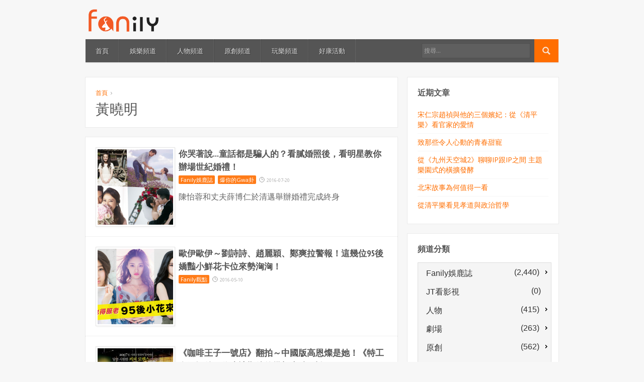

--- FILE ---
content_type: text/html; charset=UTF-8
request_url: https://www.fanily.tw/archives/tag/%E9%BB%83%E6%9B%89%E6%98%8E
body_size: 12553
content:
<!DOCTYPE html>
<!--[if lt IE 7 ]><html class="ie ie6" lang="zh-TW"> <![endif]-->
<!--[if IE 7 ]><html class="ie ie7" lang="zh-TW"> <![endif]-->
<!--[if IE 8 ]><html class="ie ie8" lang="zh-TW"> <![endif]-->
<!--[if (gte IE 9)|!(IE)]><!--><html lang="zh-TW"> <!--<![endif]-->
<head>
	<meta charset="UTF-8">
	<meta name="viewport" content="width=device-width, initial-scale=1">
	<title>黃曉明 | Fanily 粉絲玩樂</title>
	<link rel="profile" href="http://gmpg.org/xfn/11">
	<link rel="pingback" href="https://www.fanily.tw/xmlrpc.php">
	<link rel="stylesheet" href="https://www.fanily.tw/wp-content/themes/compasso/style.css">
	<!--[if lt IE 9]>
		<script src="http://html5shim.googlecode.com/svn/trunk/html5.js"></script>
	<![endif]-->
	<link rel="alternate" type="application/rss+xml" title="訂閱 Fanily 粉絲玩樂 &raquo;" href="https://www.fanily.tw/feed" />
<link rel="alternate" type="application/rss+xml" title="訂閱 Fanily 粉絲玩樂 &raquo; 迴響" href="https://www.fanily.tw/comments/feed" />
<link rel="alternate" type="application/rss+xml" title="訂閱 Fanily 粉絲玩樂 &raquo; 黃曉明 標籤" href="https://www.fanily.tw/archives/tag/%e9%bb%83%e6%9b%89%e6%98%8e/feed" />
<!-- This site is powered by Shareaholic - https://shareaholic.com -->
<script type='text/javascript' data-cfasync='false'>
  //<![CDATA[
    _SHR_SETTINGS = {"endpoints":{"local_recs_url":"https:\/\/www.fanily.tw\/wp-admin\/admin-ajax.php?action=shareaholic_permalink_related","share_counts_url":"https:\/\/www.fanily.tw\/wp-admin\/admin-ajax.php?action=shareaholic_share_counts_api"}};
  //]]>
</script>
<script type='text/javascript' data-cfasync='false'
        src='//dsms0mj1bbhn4.cloudfront.net/assets/pub/shareaholic.js'
        data-shr-siteid='9154c4dd63a435d82fbf44bc482b6a02' async='async' >
</script>

<!-- Shareaholic Content Tags -->
<meta name='shareaholic:site_name' content='Fanily 粉絲玩樂' />
<meta name='shareaholic:language' content='zh-TW' />
<meta name='shareaholic:site_id' content='9154c4dd63a435d82fbf44bc482b6a02' />
<meta name='shareaholic:wp_version' content='7.8.0.3' />

<!-- Shareaholic Content Tags End -->
		<script type="text/javascript">
			window._wpemojiSettings = {"baseUrl":"https:\/\/s.w.org\/images\/core\/emoji\/72x72\/","ext":".png","source":{"concatemoji":"https:\/\/www.fanily.tw\/wp-includes\/js\/wp-emoji-release.min.js?ver=4.5.3"}};
			!function(a,b,c){function d(a){var c,d,e,f=b.createElement("canvas"),g=f.getContext&&f.getContext("2d"),h=String.fromCharCode;if(!g||!g.fillText)return!1;switch(g.textBaseline="top",g.font="600 32px Arial",a){case"flag":return g.fillText(h(55356,56806,55356,56826),0,0),f.toDataURL().length>3e3;case"diversity":return g.fillText(h(55356,57221),0,0),c=g.getImageData(16,16,1,1).data,d=c[0]+","+c[1]+","+c[2]+","+c[3],g.fillText(h(55356,57221,55356,57343),0,0),c=g.getImageData(16,16,1,1).data,e=c[0]+","+c[1]+","+c[2]+","+c[3],d!==e;case"simple":return g.fillText(h(55357,56835),0,0),0!==g.getImageData(16,16,1,1).data[0];case"unicode8":return g.fillText(h(55356,57135),0,0),0!==g.getImageData(16,16,1,1).data[0]}return!1}function e(a){var c=b.createElement("script");c.src=a,c.type="text/javascript",b.getElementsByTagName("head")[0].appendChild(c)}var f,g,h,i;for(i=Array("simple","flag","unicode8","diversity"),c.supports={everything:!0,everythingExceptFlag:!0},h=0;h<i.length;h++)c.supports[i[h]]=d(i[h]),c.supports.everything=c.supports.everything&&c.supports[i[h]],"flag"!==i[h]&&(c.supports.everythingExceptFlag=c.supports.everythingExceptFlag&&c.supports[i[h]]);c.supports.everythingExceptFlag=c.supports.everythingExceptFlag&&!c.supports.flag,c.DOMReady=!1,c.readyCallback=function(){c.DOMReady=!0},c.supports.everything||(g=function(){c.readyCallback()},b.addEventListener?(b.addEventListener("DOMContentLoaded",g,!1),a.addEventListener("load",g,!1)):(a.attachEvent("onload",g),b.attachEvent("onreadystatechange",function(){"complete"===b.readyState&&c.readyCallback()})),f=c.source||{},f.concatemoji?e(f.concatemoji):f.wpemoji&&f.twemoji&&(e(f.twemoji),e(f.wpemoji)))}(window,document,window._wpemojiSettings);
		</script>
		<style type="text/css">
img.wp-smiley,
img.emoji {
	display: inline !important;
	border: none !important;
	box-shadow: none !important;
	height: 1em !important;
	width: 1em !important;
	margin: 0 .07em !important;
	vertical-align: -0.1em !important;
	background: none !important;
	padding: 0 !important;
}
</style>
<link rel='stylesheet' id='opinionstage-style-css'  href='https://www.fanily.tw/wp-content/plugins/social-polls-by-opinionstage/opinionstage-style-common.css?ver=4.5.3' type='text/css' media='all' />
<link rel='stylesheet' id='opinionstage-font-style-css'  href='https://www.fanily.tw/wp-content/plugins/social-polls-by-opinionstage/opinionstage-font.css?ver=4.5.3' type='text/css' media='all' />
<link rel='stylesheet' id='otw_sbm.css-css'  href='https://www.fanily.tw/wp-content/plugins/widget-manager-light/css/otw_sbm.css?ver=4.5.3' type='text/css' media='all' />
<link rel='stylesheet' id='rs-plugin-settings-css'  href='https://www.fanily.tw/wp-content/plugins/revslider/public/assets/css/settings.css?ver=5.2.5.2' type='text/css' media='all' />
<style id='rs-plugin-settings-inline-css' type='text/css'>
#rs-demo-id {}
</style>
<link rel='stylesheet' id='wpemfb-lightbox-css'  href='https://www.fanily.tw/wp-content/plugins/wp-embed-facebook/lib/lightbox2/css/lightbox.css?ver=4.5.3' type='text/css' media='all' />
<link rel='stylesheet' id='skin-css'  href='https://www.fanily.tw/wp-content/themes/compasso/css/skin.php?c=ff6e01&#038;ver=4.5.3' type='text/css' media='all' />
<link rel='stylesheet' id='mediaqueries-css'  href='https://www.fanily.tw/wp-content/themes/compasso/css/mediaqueries.css?ver=4.5.3' type='text/css' media='all' />
<link rel='stylesheet' id='wpoa-style-css'  href='https://www.fanily.tw/wp-content/plugins/wp-oauth/wp-oauth.css?ver=4.5.3' type='text/css' media='all' />
<link rel='stylesheet' id='jetpack_css-css'  href='https://www.fanily.tw/wp-content/plugins/jetpack/css/jetpack.css?ver=4.0.4' type='text/css' media='all' />
<script type='text/javascript' src='https://www.fanily.tw/wp-includes/js/jquery/jquery.js?ver=1.12.4'></script>
<script type='text/javascript' src='https://www.fanily.tw/wp-includes/js/jquery/jquery-migrate.min.js?ver=1.4.1'></script>
<script type='text/javascript' src='https://www.fanily.tw/wp-content/plugins/revslider/public/assets/js/jquery.themepunch.tools.min.js?ver=5.2.5.2'></script>
<script type='text/javascript' src='https://www.fanily.tw/wp-content/plugins/revslider/public/assets/js/jquery.themepunch.revolution.min.js?ver=5.2.5.2'></script>
<script type='text/javascript' src='https://www.fanily.tw/wp-content/plugins/wp-embed-facebook/lib/lightbox2/js/lightbox.min.js?ver=4.5.3'></script>
<script type='text/javascript' src='https://www.fanily.tw/wp-content/plugins/wp-embed-facebook/lib/js/wpembedfb.min.js?ver=4.5.3'></script>
<script type='text/javascript'>
/* <![CDATA[ */
var WEF = {"local":"zh_TW","version":"v2.6","fb_id":"626114784069979"};
/* ]]> */
</script>
<script type='text/javascript' src='https://www.fanily.tw/wp-content/plugins/wp-embed-facebook/lib/js/fb.min.js?ver=4.5.3'></script>
<script type='text/javascript'>
/* <![CDATA[ */
var wpoa_cvars = {"ajaxurl":"https:\/\/www.fanily.tw\/wp-admin\/admin-ajax.php","template_directory":"https:\/\/www.fanily.tw\/wp-content\/themes\/compasso","stylesheet_directory":"https:\/\/www.fanily.tw\/wp-content\/themes\/compasso","plugins_url":"https:\/\/www.fanily.tw\/wp-content\/plugins","plugin_dir_url":"https:\/\/www.fanily.tw\/wp-content\/plugins\/wp-oauth\/","url":"https:\/\/www.fanily.tw","logout_url":"https:\/\/www.fanily.tw\/wp-login.php?action=logout&_wpnonce=08d1be1a4c","show_login_messages":"","logout_inactive_users":"0","logged_in":""};
/* ]]> */
</script>
<script type='text/javascript' src='https://www.fanily.tw/wp-content/plugins/wp-oauth/cvars.js?ver=4.5.3'></script>
<script type='text/javascript' src='https://www.fanily.tw/wp-content/plugins/wp-oauth/wp-oauth.js?ver=4.5.3'></script>
<!-- OG: 2.4 -->
<meta property="og:image" content="https://i2.wp.com/www.fanily.tw/wp-content/uploads/2016/06/logo_square@2x.png?fit=185%2C185&amp;ssl=1" />
<meta property="og:description" content="Fanily 粉絲玩樂，致力帶領粉絲一起為生活找路、尋樂趣！不只能追蹤掌握戲劇、名人、娛樂消息，還想讓你跟其他粉絲一起有話就說、揪團追星，本站為『分享互動股份有限公司』所有！" />
<meta property="og:type" content="blog" />
<meta property="og:locale" content="zh_TW" />
<meta property="og:site_name" content="Fanily 粉絲玩樂" />
<meta property="og:title" content="Fanily 粉絲玩樂" />
<meta property="og:url" content="https://www.fanily.tw" />
<!-- /OG -->
<link rel='https://api.w.org/' href='https://www.fanily.tw/wp-json/' />
<link rel="EditURI" type="application/rsd+xml" title="RSD" href="https://www.fanily.tw/xmlrpc.php?rsd" />
<link rel="wlwmanifest" type="application/wlwmanifest+xml" href="https://www.fanily.tw/wp-includes/wlwmanifest.xml" /> 
<meta name="generator" content="WordPress 4.5.3" />
<meta property="fb:app_id" content="626114784069979"/>
<link rel='dns-prefetch' href='//v0.wordpress.com'>
<link rel='dns-prefetch' href='//i0.wp.com'>
<link rel='dns-prefetch' href='//i1.wp.com'>
<link rel='dns-prefetch' href='//i2.wp.com'>
<style type='text/css'>img#wpstats{display:none}</style><link rel="Shortcut Icon" type="image/x-icon" href="/wp-content/uploads/2016/06/favicon.ico"><meta name="generator" content="Powered by Slider Revolution 5.2.5.2 - responsive, Mobile-Friendly Slider Plugin for WordPress with comfortable drag and drop interface." />
<link rel="icon" href="https://i2.wp.com/www.fanily.tw/wp-content/uploads/2016/06/logo_square@2x.png?fit=32%2C32&#038;ssl=1" sizes="32x32" />
<link rel="icon" href="https://i2.wp.com/www.fanily.tw/wp-content/uploads/2016/06/logo_square@2x.png?fit=185%2C185&#038;ssl=1" sizes="192x192" />
<link rel="apple-touch-icon-precomposed" href="https://i2.wp.com/www.fanily.tw/wp-content/uploads/2016/06/logo_square@2x.png?fit=180%2C180&#038;ssl=1" />
<meta name="msapplication-TileImage" content="https://i2.wp.com/www.fanily.tw/wp-content/uploads/2016/06/logo_square@2x.png?fit=185%2C185&#038;ssl=1" />
	<script>
	  (function(i,s,o,g,r,a,m){i['GoogleAnalyticsObject']=r;i[r]=i[r]||function(){
	  (i[r].q=i[r].q||[]).push(arguments)},i[r].l=1*new Date();a=s.createElement(o),
	  m=s.getElementsByTagName(o)[0];a.async=1;a.src=g;m.parentNode.insertBefore(a,m)
	  })(window,document,'script','https://www.google-analytics.com/analytics.js','ga');

	  ga('create', 'UA-38227997-1', 'auto');
	  ga('send', 'pageview');

	</script>
</head>

<body class="archive tag tag-659 g7-list">
	
	<header>
		<div class="container">
			<div class="six columns">
				<div id="logo">
											<a href="https://www.fanily.tw/">
							<img src="/wp-content/uploads/2016/06/fanilylogo.png" width="150" alt="Fanily 粉絲玩樂">
						</a>
									</div>
			</div>
			<div class="ten columns">
							</div>
		</div>
	</header>

	<div id="wrapper">
		<div class="container">
			<nav id="mainnav" class="sixteen columns clearfix mb30">
				<ul id="mainmenu" class=""><li id="menu-item-29" class="menu-item menu-item-type-post_type menu-item-object-page menu-item-29"><a href="https://www.fanily.tw/">首頁</a></li>
<li id="menu-item-27" class="menu-item menu-item-type-post_type menu-item-object-page menu-item-27"><a href="https://www.fanily.tw/%e5%a8%9b%e6%a8%82%e9%a0%bb%e9%81%93">娛樂頻道</a></li>
<li id="menu-item-25" class="menu-item menu-item-type-post_type menu-item-object-page menu-item-25"><a href="https://www.fanily.tw/%e4%ba%ba%e7%89%a9%e9%a0%bb%e9%81%93">人物頻道</a></li>
<li id="menu-item-26" class="menu-item menu-item-type-post_type menu-item-object-page menu-item-26"><a href="https://www.fanily.tw/%e5%8e%9f%e5%89%b5%e9%a0%bb%e9%81%93">原創頻道</a></li>
<li id="menu-item-28" class="menu-item menu-item-type-post_type menu-item-object-page menu-item-28"><a href="https://www.fanily.tw/%e7%8e%a9%e6%a8%82%e9%a0%bb%e9%81%93">玩樂頻道</a></li>
<li id="menu-item-50375" class="menu-item menu-item-type-post_type menu-item-object-page menu-item-50375"><a href="https://www.fanily.tw/%e5%a5%bd%e5%ba%b7%e6%b4%bb%e5%8b%95">好康活動</a></li>
</ul>				<form method="get" id="searchf" action="https://www.fanily.tw/">
					<input type="image" src="https://www.fanily.tw/wp-content/themes/compasso/images/search-16a.png" alt="Go" id="searchbtn">
					<input type="text" name="s" id="cari" placeholder="搜尋...">
				</form>
			</nav>

			
<div class="two-thirds column"><div id="main">
	
		<header class="page-header box mb20">
			<p id="breadcrumbs"><a href="https://www.fanily.tw/">首頁</a> <span class="bc-separator"><img src="https://www.fanily.tw/wp-content/themes/compasso/images/arrow-right2.gif" alt="&raquo;"></span> <!--span class="bc-current">Post Tagged with: &quot;黃曉明&quot;</span--></p>			<h1 class="page-title">黃曉明</h1>
					</header>

					<article id="post-42934" class="box post post-42934 type-post status-publish format-standard has-post-thumbnail hentry category-fansnewspaper category-gwa tag-angelababy tag-janet tag-9727 tag-363 tag-1240 tag-1239 tag-2669 tag-3124 tag-2322 tag-1483 tag-9729 tag-1415 tag-9728 tag-1475 tag-1484 tag-1537 tag-146 tag-659">

		<div class="block-image side">
		<a href="https://www.fanily.tw/archives/42934"><img src="https://www.fanily.tw/wp-content/uploads/2016/07/collage-17-150x150.png" alt="你哭著說&#8230;童話都是騙人的？看膩婚照後，看明星教你辦場世紀婚禮！"><span class="overlay"></span></a>	</div>
	
	<h2 class="entry-title">
		<a href="https://www.fanily.tw/archives/42934">你哭著說&#8230;童話都是騙人的？看膩婚照後，看明星教你辦場世紀婚禮！</a>
	</h2>

	
		<span class="category">
		<a href="https://www.fanily.tw/archives/category/fansnewspaper" rel="category tag">Fanily娛鹿誌</a> <a href="https://www.fanily.tw/archives/category/fansnewspaper/gwa" rel="category tag">爆你的Gwa卦</a>	</span>
	
		<span class="date">2016-07-20</span>
	
	
		<div class="excerpt"><p>陳怡蓉和丈夫薛博仁於清邁舉辦婚禮完成終身</p>
</div>
	
	
	<div class="clear"></div>

</article>					<article id="post-8810" class="box post post-8810 type-post status-publish format-standard has-post-thumbnail hentry category-fanily-view tag-649 tag-654 tag-661 tag-655 tag-648 tag-656 tag-660 tag-650 tag-652 tag-642 tag-653 tag-657 tag-651 tag-658 tag-659">

		<div class="block-image side">
		<a href="https://www.fanily.tw/archives/8810"><img src="https://www.fanily.tw/wp-content/uploads/2016/06/5a08a13ab04457c8a8b177a441570de85146e3eec521b393d87151dc9ddf73dc-150x150.png" alt="歐伊歐伊～劉詩詩、趙麗穎、鄭爽拉警報！這幾位95後嬌豔小鮮花卡位來勢洶洶！"><span class="overlay"></span></a>	</div>
	
	<h2 class="entry-title">
		<a href="https://www.fanily.tw/archives/8810">歐伊歐伊～劉詩詩、趙麗穎、鄭爽拉警報！這幾位95後嬌豔小鮮花卡位來勢洶洶！</a>
	</h2>

	
		<span class="category">
		<a href="https://www.fanily.tw/archives/category/fansnewspaper/fanily-view" rel="category tag">Fanily觀點</a>	</span>
	
		<span class="date">2016-05-10</span>
	
	
		<div class="excerpt"></div>
	
	
	<div class="clear"></div>

</article>					<article id="post-8708" class="box post post-8708 type-post status-publish format-standard has-post-thumbnail hentry category-fanily-view tag-angelababy tag-ip tag-rain tag-768 tag-764 tag-760 tag-765 tag-772 tag-757 tag-771 tag-758 tag-767 tag-153 tag-775 tag-777 tag-763 tag-762 tag-761 tag-769 tag-776 tag-766 tag-774 tag-770 tag-357 tag-659">

		<div class="block-image side">
		<a href="https://www.fanily.tw/archives/8708"><img src="https://www.fanily.tw/wp-content/uploads/2016/06/a147dd0accf523363b8587f82b0414f547b5d4cc544f918ed0d1b458365a4df8-150x150.jpg" alt="《咖啡王子一號店》翻拍～中國版高恩燦是她！《特工皇妃》後，你應該期待的幾部大陸IP劇！"><span class="overlay"></span></a>	</div>
	
	<h2 class="entry-title">
		<a href="https://www.fanily.tw/archives/8708">《咖啡王子一號店》翻拍～中國版高恩燦是她！《特工皇妃》後，你應該期待的幾部大陸IP劇！</a>
	</h2>

	
		<span class="category">
		<a href="https://www.fanily.tw/archives/category/fansnewspaper/fanily-view" rel="category tag">Fanily觀點</a>	</span>
	
		<span class="date">2016-05-04</span>
	
	
		<div class="excerpt"></div>
	
	
	<div class="clear"></div>

</article>					<article id="post-7466" class="box post post-7466 type-post status-publish format-standard has-post-thumbnail hentry category-fanily-view tag-1425 tag-1473 tag-1476 tag-1477 tag-1478 tag-1474 tag-1475 tag-659">

		<div class="block-image side">
		<a href="https://www.fanily.tw/archives/7466"><img src="https://www.fanily.tw/wp-content/uploads/2016/06/6da064c59ebea08c957ed3759d46b05c00343331230ecbd676de1afed44db3b3-150x150.png" alt="明星吹起孝子風？  《旋風孝子》陳喬恩黑暗料理鬥黃曉明  曹格成綜藝咖杜淳好呆萌"><span class="overlay"></span></a>	</div>
	
	<h2 class="entry-title">
		<a href="https://www.fanily.tw/archives/7466">明星吹起孝子風？  《旋風孝子》陳喬恩黑暗料理鬥黃曉明  曹格成綜藝咖杜淳好呆萌</a>
	</h2>

	
		<span class="category">
		<a href="https://www.fanily.tw/archives/category/fansnewspaper/fanily-view" rel="category tag">Fanily觀點</a>	</span>
	
		<span class="date">2016-03-06</span>
	
	
		<div class="excerpt"></div>
	
	
	<div class="clear"></div>

</article>					<article id="post-7220" class="box post post-7220 type-post status-publish format-standard has-post-thumbnail hentry category-ctitvchinadrama tag-angelababy tag-1644 tag-1159 tag-909 tag-659">

		<div class="block-image side">
		<a href="https://www.fanily.tw/archives/7220"><img src="https://www.fanily.tw/wp-content/uploads/2016/06/4e987fe5697ac9f830d36bbade68aa6c2bb26ef83a938b7775e3cd962b472271-150x150.jpg" alt="中視、中天明晚首播《雲中歌》杜淳、Angelababy吻戲多"><span class="overlay"></span></a>	</div>
	
	<h2 class="entry-title">
		<a href="https://www.fanily.tw/archives/7220">中視、中天明晚首播《雲中歌》杜淳、Angelababy吻戲多</a>
	</h2>

	
		<span class="category">
		<a href="https://www.fanily.tw/archives/category/%e6%88%b2%e5%8a%87/ctitvchinadrama" rel="category tag">中天陸劇</a>	</span>
	
		<span class="date">2016-02-21</span>
	
	
		<div class="excerpt"></div>
	
	
	<div class="clear"></div>

</article>					<article id="post-22084" class="box post post-22084 type-post status-publish format-standard has-post-thumbnail hentry category-fanily-view tag-4225 tag-1373 tag-149 tag-4224 tag-1760 tag-2342 tag-4226 tag-1372 tag-2108 tag-2709 tag-4227 tag-3219 tag-pk tag-659">

		<div class="block-image side">
		<a href="https://www.fanily.tw/archives/22084"><img src="https://www.fanily.tw/wp-content/uploads/2016/06/14d8a15231b0000006fc-150x150.jpg" alt="「鬍」說！帥氣渣男的圈圈裡怎能沒有我們？"><span class="overlay"></span></a>	</div>
	
	<h2 class="entry-title">
		<a href="https://www.fanily.tw/archives/22084">「鬍」說！帥氣渣男的圈圈裡怎能沒有我們？</a>
	</h2>

	
		<span class="category">
		<a href="https://www.fanily.tw/archives/category/fansnewspaper/fanily-view" rel="category tag">Fanily觀點</a>	</span>
	
		<span class="date">2015-05-24</span>
	
	
		<div class="excerpt"></div>
	
	
	<div class="clear"></div>

</article>					<article id="post-10613" class="box post post-10613 type-post status-publish format-standard has-post-thumbnail hentry category-fanily-view tag-angelababy tag-fanily tag-3558 tag-1240 tag-1239 tag-5687 tag-5686 tag-1762 tag-4227 tag-5092 tag-4366 tag-659">

		<div class="block-image side">
		<a href="https://www.fanily.tw/archives/10613"><img src="https://www.fanily.tw/wp-content/uploads/2016/06/148ca08753d000005e26-150x150.jpg" alt="演藝圈模範伴侶！　甜蜜放閃ing～　"><span class="overlay"></span></a>	</div>
	
	<h2 class="entry-title">
		<a href="https://www.fanily.tw/archives/10613">演藝圈模範伴侶！　甜蜜放閃ing～　</a>
	</h2>

	
		<span class="category">
		<a href="https://www.fanily.tw/archives/category/fansnewspaper/fanily-view" rel="category tag">Fanily觀點</a>	</span>
	
		<span class="date">2014-10-01</span>
	
	
		<div class="excerpt"></div>
	
	
	<div class="clear"></div>

</article>					<article id="post-14131" class="box post post-14131 type-post status-publish format-standard has-post-thumbnail hentry category-hot-issue tag-angelababy tag-fanily tag-519 tag-5194 tag-3558 tag-363 tag-1240 tag-1239 tag-5660 tag-6643 tag-1483 tag-3936 tag-2176 tag-5941 tag-6502 tag-7014 tag-689 tag-659">

		<div class="block-image side">
		<a href="https://www.fanily.tw/archives/14131"><img src="https://www.fanily.tw/wp-content/uploads/2016/06/1458cf48515000000d9e-150x150.jpg" alt="盤點假戲真做情侶檔　戲裡戲外對你愛愛愛不完～"><span class="overlay"></span></a>	</div>
	
	<h2 class="entry-title">
		<a href="https://www.fanily.tw/archives/14131">盤點假戲真做情侶檔　戲裡戲外對你愛愛愛不完～</a>
	</h2>

	
		<span class="category">
		<a href="https://www.fanily.tw/archives/category/%e5%a8%9b%e6%a8%82/hot-issue" rel="category tag">HOT ISSUE</a>	</span>
	
		<span class="date">2014-04-23</span>
	
	
		<div class="excerpt"><p>（文／香蕉哥）演員拍戲天天朝夕相處，匆匆趕戲之餘也有等戲空檔，上戲雙眼對望動情，下戲聊天共乘吃宵夜，不少戲裡情侶檔都從戲外升格變男女朋友甚至夫妻～到底是要說他們入戲好深好專業，還是剪不斷理還亂，分不清現實與虛幻？</p>
</div>
	
	
	<div class="clear"></div>

</article>					<article id="post-12616" class="box post post-12616 type-post status-publish format-standard has-post-thumbnail hentry category-hot-issue tag-angela tag-fanily tag-7190 tag-5382 tag-3558 tag-1724 tag-4184 tag-5811 tag-x tag-1415 tag-232 tag-497 tag-3970 tag-233 tag-178 tag-659">

		<div class="block-image side">
		<a href="https://www.fanily.tw/archives/12616"><img src="https://www.fanily.tw/wp-content/uploads/2016/06/14516781169000009aea-150x150.jpg" alt="叔公來催婚了！舒淇女神偶想看你穿婚紗走紅毯啦～"><span class="overlay"></span></a>	</div>
	
	<h2 class="entry-title">
		<a href="https://www.fanily.tw/archives/12616">叔公來催婚了！舒淇女神偶想看你穿婚紗走紅毯啦～</a>
	</h2>

	
		<span class="category">
		<a href="https://www.fanily.tw/archives/category/%e5%a8%9b%e6%a8%82/hot-issue" rel="category tag">HOT ISSUE</a>	</span>
	
		<span class="date">2014-03-31</span>
	
	
		<div class="excerpt"><p>（文／香蕉哥）最近不少藝人們紛紛坦承自己長跑多年的戀情，讓霧裡看花的大家總算有撥雲見日之「我就說吧！他們一定在一起～」的馬後炮也隨之而來～不過粉絲還有媒體們才沒那麼容易滿足，一旦藝人們公開戀情之後，下一步就是：「什麼時候結婚啦！」 大家扮演起這些藝人朋友「每到新年就催婚」的叔叔阿姨或是姑媽大舅，希望藝人朋友不要討厭我們這些八卦的粉絲心態，現在就讓蕉哥來當個叔公(?)之類的，來幫這些藝人催婚一下XD</p>
</div>
	
	
	<div class="clear"></div>

</article>		
		
	
</div></div><div class="one-third column"><div id="sidebar">
	<ul>
				<li id="recent-posts-3" class="widget box widget_recent_entries">		<h2 class="widgettitle">近期文章</h2>		<ul>
					<li>
				<a href="https://www.fanily.tw/archives/52329">宋仁宗趙禎與他的三個嬪妃：從《清平樂》看官家的愛情</a>
						</li>
					<li>
				<a href="https://www.fanily.tw/archives/52327">致那些令人心動的青春甜寵</a>
						</li>
					<li>
				<a href="https://www.fanily.tw/archives/52308">從《九州天空城2》聊聊IP跟IP之間 主題樂園式的橫擴發酵</a>
						</li>
					<li>
				<a href="https://www.fanily.tw/archives/52315">北宋故事為何值得一看</a>
						</li>
					<li>
				<a href="https://www.fanily.tw/archives/52311">從清平樂看見孝道與政治哲學</a>
						</li>
				</ul>
		</li>		<li id="core_special_widgets_categories-3" class="widget box widget_core_special_widgets_categories"><h2 class="widgettitle">頻道分類</h2><ul id="catsubcat" style="width:100%;margin:0 auto;" class="list-group clearfix"><li class="list-group-item"><a href='https://www.fanily.tw/archives/category/fansnewspaper'><div style='float:left;margin-top:5px;' class='fontweightclasscustom fontsizeclasscustom'>&nbsp;&nbsp;Fanily娛鹿誌</div>&nbsp;<div style='margin-right:5px;float:right;margin-top:3px;' class='fontweightclasscustom fontsizeclasscustom'> (2,440)</div></a><ul class='children'>
<li class="list-group-item"><a href='https://www.fanily.tw/archives/category/fansnewspaper/fanilytv'><div style='float:left;margin-top:5px;' class='fontweightclasscustom fontsizeclasscustom'>&nbsp;&nbsp;Fanily TV</div>&nbsp;<div style='margin-right:12px;float:right;margin-top:3px;' class='fontweightclasscustom fontsizeclasscustom'> (157)</div></a></li>
<li class="list-group-item"><a href='https://www.fanily.tw/archives/category/fansnewspaper/fanily-view'><div style='float:left;margin-top:5px;' class='fontweightclasscustom fontsizeclasscustom'>&nbsp;&nbsp;Fanily觀點</div>&nbsp;<div style='margin-right:12px;float:right;margin-top:3px;' class='fontweightclasscustom fontsizeclasscustom'> (826)</div></a></li>
<li class="list-group-item"><a href='https://www.fanily.tw/archives/category/fansnewspaper/taiwandrama'><div style='float:left;margin-top:5px;' class='fontweightclasscustom fontsizeclasscustom'>&nbsp;&nbsp;台劇事務所</div>&nbsp;<div style='margin-right:5px;float:right;margin-top:3px;' class='fontweightclasscustom fontsizeclasscustom'> (822)</div></a>	<ul class='children'>
<li class="list-group-item"><a href='https://www.fanily.tw/archives/category/fansnewspaper/taiwandrama/%e6%88%91%e5%80%91%e8%88%87%e6%83%a1%e7%9a%84%e8%b7%9d%e9%9b%a2'><div style='float:left;margin-top:5px;' class='fontweightclasscustom fontsizeclasscustom'>&nbsp;&nbsp;我們與惡的距離</div>&nbsp;<div style='margin-right:12px;float:right;margin-top:3px;' class='fontweightclasscustom fontsizeclasscustom'> (0)</div></a></li>
<li class="list-group-item"><a href='https://www.fanily.tw/archives/category/fansnewspaper/taiwandrama/%e9%9b%99%e5%9f%8e%e6%95%85%e4%ba%8b'><div style='float:left;margin-top:5px;' class='fontweightclasscustom fontsizeclasscustom'>&nbsp;&nbsp;雙城故事</div>&nbsp;<div style='margin-right:12px;float:right;margin-top:3px;' class='fontweightclasscustom fontsizeclasscustom'> (17)</div></a></li>
	</ul>
</li>
<li class="list-group-item"><a href='https://www.fanily.tw/archives/category/fansnewspaper/mv'><div style='float:left;margin-top:5px;' class='fontweightclasscustom fontsizeclasscustom'>&nbsp;&nbsp;微音樂</div>&nbsp;<div style='margin-right:12px;float:right;margin-top:3px;' class='fontweightclasscustom fontsizeclasscustom'> (52)</div></a></li>
<li class="list-group-item"><a href='https://www.fanily.tw/archives/category/fansnewspaper/gwa'><div style='float:left;margin-top:5px;' class='fontweightclasscustom fontsizeclasscustom'>&nbsp;&nbsp;爆你的Gwa卦</div>&nbsp;<div style='margin-right:12px;float:right;margin-top:3px;' class='fontweightclasscustom fontsizeclasscustom'> (180)</div></a></li>
<li class="list-group-item"><a href='https://www.fanily.tw/archives/category/fansnewspaper/fanwedia'><div style='float:left;margin-top:5px;' class='fontweightclasscustom fontsizeclasscustom'>&nbsp;&nbsp;粉力</div>&nbsp;<div style='margin-right:12px;float:right;margin-top:3px;' class='fontweightclasscustom fontsizeclasscustom'> (5)</div></a></li>
<li class="list-group-item"><a href='https://www.fanily.tw/archives/category/fansnewspaper/newcp03'><div style='float:left;margin-top:5px;' class='fontweightclasscustom fontsizeclasscustom'>&nbsp;&nbsp;練劇場</div>&nbsp;<div style='margin-right:12px;float:right;margin-top:3px;' class='fontweightclasscustom fontsizeclasscustom'> (85)</div></a></li>
<li class="list-group-item"><a href='https://www.fanily.tw/archives/category/fansnewspaper/big-mouth'><div style='float:left;margin-top:5px;' class='fontweightclasscustom fontsizeclasscustom'>&nbsp;&nbsp;賤嘴G</div>&nbsp;<div style='margin-right:12px;float:right;margin-top:3px;' class='fontweightclasscustom fontsizeclasscustom'> (13)</div></a></li>
<li class="list-group-item"><a href='https://www.fanily.tw/archives/category/fansnewspaper/star-award'><div style='float:left;margin-top:5px;' class='fontweightclasscustom fontsizeclasscustom'>&nbsp;&nbsp;閃亮星大賞</div>&nbsp;<div style='margin-right:12px;float:right;margin-top:3px;' class='fontweightclasscustom fontsizeclasscustom'> (156)</div></a></li>
<li class="list-group-item"><a href='https://www.fanily.tw/archives/category/fansnewspaper/chinadrama'><div style='float:left;margin-top:5px;' class='fontweightclasscustom fontsizeclasscustom'>&nbsp;&nbsp;陸劇愛分享</div>&nbsp;<div style='margin-right:12px;float:right;margin-top:3px;' class='fontweightclasscustom fontsizeclasscustom'> (87)</div></a></li>
<li class="list-group-item"><a href='https://www.fanily.tw/archives/category/fansnewspaper/k-pop'><div style='float:left;margin-top:5px;' class='fontweightclasscustom fontsizeclasscustom'>&nbsp;&nbsp;韓星娛樂 K-POP</div>&nbsp;<div style='margin-right:12px;float:right;margin-top:3px;' class='fontweightclasscustom fontsizeclasscustom'> (52)</div></a></li>
</ul>
</li>
<li class="list-group-item"><a href='https://www.fanily.tw/archives/category/jt%e7%9c%8b%e5%bd%b1%e8%a6%96'><div style='float:left;margin-top:5px;' class='fontweightclasscustom fontsizeclasscustom'>&nbsp;&nbsp;JT看影視</div>&nbsp;<div style='margin-right:12px;float:right;margin-top:3px;' class='fontweightclasscustom fontsizeclasscustom'> (0)</div></a></li>
<li class="list-group-item"><a href='https://www.fanily.tw/archives/category/%e4%ba%ba%e7%89%a9'><div style='float:left;margin-top:5px;' class='fontweightclasscustom fontsizeclasscustom'>&nbsp;&nbsp;人物</div>&nbsp;<div style='margin-right:5px;float:right;margin-top:3px;' class='fontweightclasscustom fontsizeclasscustom'> (415)</div></a><ul class='children'>
<li class="list-group-item"><a href='https://www.fanily.tw/archives/category/%e4%ba%ba%e7%89%a9/boicuzyxever'><div style='float:left;margin-top:5px;' class='fontweightclasscustom fontsizeclasscustom'>&nbsp;&nbsp;BOi! 陳信維 X 王翔永</div>&nbsp;<div style='margin-right:12px;float:right;margin-top:3px;' class='fontweightclasscustom fontsizeclasscustom'> (8)</div></a></li>
<li class="list-group-item"><a href='https://www.fanily.tw/archives/category/%e4%ba%ba%e7%89%a9/chthonic'><div style='float:left;margin-top:5px;' class='fontweightclasscustom fontsizeclasscustom'>&nbsp;&nbsp;CHTHONIC 閃靈</div>&nbsp;<div style='margin-right:12px;float:right;margin-top:3px;' class='fontweightclasscustom fontsizeclasscustom'> (12)</div></a></li>
<li class="list-group-item"><a href='https://www.fanily.tw/archives/category/%e4%ba%ba%e7%89%a9/kurt'><div style='float:left;margin-top:5px;' class='fontweightclasscustom fontsizeclasscustom'>&nbsp;&nbsp;Kurt 嗑音樂</div>&nbsp;<div style='margin-right:12px;float:right;margin-top:3px;' class='fontweightclasscustom fontsizeclasscustom'> (35)</div></a></li>
<li class="list-group-item"><a href='https://www.fanily.tw/archives/category/%e4%ba%ba%e7%89%a9/spexial'><div style='float:left;margin-top:5px;' class='fontweightclasscustom fontsizeclasscustom'>&nbsp;&nbsp;SpeXial</div>&nbsp;<div style='margin-right:12px;float:right;margin-top:3px;' class='fontweightclasscustom fontsizeclasscustom'> (141)</div></a></li>
<li class="list-group-item"><a href='https://www.fanily.tw/archives/category/%e4%ba%ba%e7%89%a9/kangrenwu'><div style='float:left;margin-top:5px;' class='fontweightclasscustom fontsizeclasscustom'>&nbsp;&nbsp;吳慷仁</div>&nbsp;<div style='margin-right:12px;float:right;margin-top:3px;' class='fontweightclasscustom fontsizeclasscustom'> (65)</div></a></li>
<li class="list-group-item"><a href='https://www.fanily.tw/archives/category/%e4%ba%ba%e7%89%a9/dt'><div style='float:left;margin-top:5px;' class='fontweightclasscustom fontsizeclasscustom'>&nbsp;&nbsp;唐禹哲</div>&nbsp;<div style='margin-right:12px;float:right;margin-top:3px;' class='fontweightclasscustom fontsizeclasscustom'> (7)</div></a></li>
<li class="list-group-item"><a href='https://www.fanily.tw/archives/category/%e4%ba%ba%e7%89%a9/championband'><div style='float:left;margin-top:5px;' class='fontweightclasscustom fontsizeclasscustom'>&nbsp;&nbsp;強辯樂團 Champion Band</div>&nbsp;<div style='margin-right:12px;float:right;margin-top:3px;' class='fontweightclasscustom fontsizeclasscustom'> (2)</div></a></li>
<li class="list-group-item"><a href='https://www.fanily.tw/archives/category/%e4%ba%ba%e7%89%a9/ciaojoanne'><div style='float:left;margin-top:5px;' class='fontweightclasscustom fontsizeclasscustom'>&nbsp;&nbsp;曾之喬</div>&nbsp;<div style='margin-right:12px;float:right;margin-top:3px;' class='fontweightclasscustom fontsizeclasscustom'> (1)</div></a></li>
<li class="list-group-item"><a href='https://www.fanily.tw/archives/category/%e4%ba%ba%e7%89%a9/ivelynlee'><div style='float:left;margin-top:5px;' class='fontweightclasscustom fontsizeclasscustom'>&nbsp;&nbsp;李佳穎</div>&nbsp;<div style='margin-right:12px;float:right;margin-top:3px;' class='fontweightclasscustom fontsizeclasscustom'> (2)</div></a></li>
<li class="list-group-item"><a href='https://www.fanily.tw/archives/category/%e4%ba%ba%e7%89%a9/drlee2000'><div style='float:left;margin-top:5px;' class='fontweightclasscustom fontsizeclasscustom'>&nbsp;&nbsp;李思儀</div>&nbsp;<div style='margin-right:12px;float:right;margin-top:3px;' class='fontweightclasscustom fontsizeclasscustom'> (41)</div></a></li>
<li class="list-group-item"><a href='https://www.fanily.tw/archives/category/%e4%ba%ba%e7%89%a9/rainie'><div style='float:left;margin-top:5px;' class='fontweightclasscustom fontsizeclasscustom'>&nbsp;&nbsp;楊丞琳</div>&nbsp;<div style='margin-right:12px;float:right;margin-top:3px;' class='fontweightclasscustom fontsizeclasscustom'> (23)</div></a></li>
<li class="list-group-item"><a href='https://www.fanily.tw/archives/category/%e4%ba%ba%e7%89%a9/lifonlove'><div style='float:left;margin-top:5px;' class='fontweightclasscustom fontsizeclasscustom'>&nbsp;&nbsp;理楓戀</div>&nbsp;<div style='margin-right:12px;float:right;margin-top:3px;' class='fontweightclasscustom fontsizeclasscustom'> (47)</div></a></li>
<li class="list-group-item"><a href='https://www.fanily.tw/archives/category/%e4%ba%ba%e7%89%a9/lovebeauty'><div style='float:left;margin-top:5px;' class='fontweightclasscustom fontsizeclasscustom'>&nbsp;&nbsp;艾玩美OK不OK</div>&nbsp;<div style='margin-right:12px;float:right;margin-top:3px;' class='fontweightclasscustom fontsizeclasscustom'> (7)</div></a></li>
<li class="list-group-item"><a href='https://www.fanily.tw/archives/category/%e4%ba%ba%e7%89%a9/sodagreen'><div style='float:left;margin-top:5px;' class='fontweightclasscustom fontsizeclasscustom'>&nbsp;&nbsp;蘇打綠 Sodagreen</div>&nbsp;<div style='margin-right:12px;float:right;margin-top:3px;' class='fontweightclasscustom fontsizeclasscustom'> (20)</div></a></li>
<li class="list-group-item"><a href='https://www.fanily.tw/archives/category/%e4%ba%ba%e7%89%a9/hsuweining'><div style='float:left;margin-top:5px;' class='fontweightclasscustom fontsizeclasscustom'>&nbsp;&nbsp;許瑋甯</div>&nbsp;<div style='margin-right:12px;float:right;margin-top:3px;' class='fontweightclasscustom fontsizeclasscustom'> (4)</div></a></li>
</ul>
</li>
<li class="list-group-item"><a href='https://www.fanily.tw/archives/category/theatre'><div style='float:left;margin-top:5px;' class='fontweightclasscustom fontsizeclasscustom'>&nbsp;&nbsp;劇場</div>&nbsp;<div style='margin-right:5px;float:right;margin-top:3px;' class='fontweightclasscustom fontsizeclasscustom'> (263)</div></a><ul class='children'>
<li class="list-group-item"><a href='https://www.fanily.tw/archives/category/theatre/show'><div style='float:left;margin-top:5px;' class='fontweightclasscustom fontsizeclasscustom'>&nbsp;&nbsp;夾腳拖劇團</div>&nbsp;<div style='margin-right:12px;float:right;margin-top:3px;' class='fontweightclasscustom fontsizeclasscustom'> (8)</div></a></li>
<li class="list-group-item"><a href='https://www.fanily.tw/archives/category/theatre/storywork'><div style='float:left;margin-top:5px;' class='fontweightclasscustom fontsizeclasscustom'>&nbsp;&nbsp;故事工廠</div>&nbsp;<div style='margin-right:12px;float:right;margin-top:3px;' class='fontweightclasscustom fontsizeclasscustom'> (60)</div></a></li>
<li class="list-group-item"><a href='https://www.fanily.tw/archives/category/theatre/daconcome'><div style='float:left;margin-top:5px;' class='fontweightclasscustom fontsizeclasscustom'>&nbsp;&nbsp;達康</div>&nbsp;<div style='margin-right:12px;float:right;margin-top:3px;' class='fontweightclasscustom fontsizeclasscustom'> (68)</div></a></li>
<li class="list-group-item"><a href='https://www.fanily.tw/archives/category/theatre/chaiparty'><div style='float:left;margin-top:5px;' class='fontweightclasscustom fontsizeclasscustom'>&nbsp;&nbsp;釵 CHAI PARTY</div>&nbsp;<div style='margin-right:12px;float:right;margin-top:3px;' class='fontweightclasscustom fontsizeclasscustom'> (127)</div></a></li>
</ul>
</li>
<li class="list-group-item"><a href='https://www.fanily.tw/archives/category/%e5%8e%9f%e5%89%b5'><div style='float:left;margin-top:5px;' class='fontweightclasscustom fontsizeclasscustom'>&nbsp;&nbsp;原創</div>&nbsp;<div style='margin-right:5px;float:right;margin-top:3px;' class='fontweightclasscustom fontsizeclasscustom'> (562)</div></a><ul class='children'>
<li class="list-group-item"><a href='https://www.fanily.tw/archives/category/%e5%8e%9f%e5%89%b5/sevenapex'><div style='float:left;margin-top:5px;' class='fontweightclasscustom fontsizeclasscustom'>&nbsp;&nbsp;Seven Apex 七頂創意</div>&nbsp;<div style='margin-right:12px;float:right;margin-top:3px;' class='fontweightclasscustom fontsizeclasscustom'> (43)</div></a></li>
<li class="list-group-item"><a href='https://www.fanily.tw/archives/category/%e5%8e%9f%e5%89%b5/takelinkmedia'><div style='float:left;margin-top:5px;' class='fontweightclasscustom fontsizeclasscustom'>&nbsp;&nbsp;天稜澄水</div>&nbsp;<div style='margin-right:12px;float:right;margin-top:3px;' class='fontweightclasscustom fontsizeclasscustom'> (30)</div></a></li>
<li class="list-group-item"><a href='https://www.fanily.tw/archives/category/%e5%8e%9f%e5%89%b5/gixia-group'><div style='float:left;margin-top:5px;' class='fontweightclasscustom fontsizeclasscustom'>&nbsp;&nbsp;奇想創造</div>&nbsp;<div style='margin-right:12px;float:right;margin-top:3px;' class='fontweightclasscustom fontsizeclasscustom'> (9)</div></a></li>
<li class="list-group-item"><a href='https://www.fanily.tw/archives/category/%e5%8e%9f%e5%89%b5/%e5%b0%8f%e5%85%92%e5%ad%90'><div style='float:left;margin-top:5px;' class='fontweightclasscustom fontsizeclasscustom'>&nbsp;&nbsp;小兒子</div>&nbsp;<div style='margin-right:12px;float:right;margin-top:3px;' class='fontweightclasscustom fontsizeclasscustom'> (1)</div></a></li>
<li class="list-group-item"><a href='https://www.fanily.tw/archives/category/%e5%8e%9f%e5%89%b5/selected-store'><div style='float:left;margin-top:5px;' class='fontweightclasscustom fontsizeclasscustom'>&nbsp;&nbsp;微文創</div>&nbsp;<div style='margin-right:12px;float:right;margin-top:3px;' class='fontweightclasscustom fontsizeclasscustom'> (18)</div></a></li>
<li class="list-group-item"><a href='https://www.fanily.tw/archives/category/%e5%8e%9f%e5%89%b5/backstage'><div style='float:left;margin-top:5px;' class='fontweightclasscustom fontsizeclasscustom'>&nbsp;&nbsp;拔一條河</div>&nbsp;<div style='margin-right:12px;float:right;margin-top:3px;' class='fontweightclasscustom fontsizeclasscustom'> (56)</div></a></li>
<li class="list-group-item"><a href='https://www.fanily.tw/archives/category/%e5%8e%9f%e5%89%b5/painter'><div style='float:left;margin-top:5px;' class='fontweightclasscustom fontsizeclasscustom'>&nbsp;&nbsp;插畫家</div>&nbsp;<div style='margin-right:12px;float:right;margin-top:3px;' class='fontweightclasscustom fontsizeclasscustom'> (281)</div></a></li>
<li class="list-group-item"><a href='https://www.fanily.tw/archives/category/%e5%8e%9f%e5%89%b5/booklovestore'><div style='float:left;margin-top:5px;' class='fontweightclasscustom fontsizeclasscustom'>&nbsp;&nbsp;書店裡的影像詩</div>&nbsp;<div style='margin-right:12px;float:right;margin-top:3px;' class='fontweightclasscustom fontsizeclasscustom'> (90)</div></a></li>
<li class="list-group-item"><a href='https://www.fanily.tw/archives/category/%e5%8e%9f%e5%89%b5/justice'><div style='float:left;margin-top:5px;' class='fontweightclasscustom fontsizeclasscustom'>&nbsp;&nbsp;真正義</div>&nbsp;<div style='margin-right:12px;float:right;margin-top:3px;' class='fontweightclasscustom fontsizeclasscustom'> (34)</div></a></li>
</ul>
</li>
<li class="list-group-item"><a href='https://www.fanily.tw/archives/category/%e5%a8%9b%e6%a8%82'><div style='float:left;margin-top:5px;' class='fontweightclasscustom fontsizeclasscustom'>&nbsp;&nbsp;娛樂</div>&nbsp;<div style='margin-right:5px;float:right;margin-top:3px;' class='fontweightclasscustom fontsizeclasscustom'> (1,807)</div></a><ul class='children'>
<li class="list-group-item"><a href='https://www.fanily.tw/archives/category/%e5%a8%9b%e6%a8%82/idol-audition'><div style='float:left;margin-top:5px;' class='fontweightclasscustom fontsizeclasscustom'>&nbsp;&nbsp;Fanily海選</div>&nbsp;<div style='margin-right:12px;float:right;margin-top:3px;' class='fontweightclasscustom fontsizeclasscustom'> (65)</div></a></li>
<li class="list-group-item"><a href='https://www.fanily.tw/archives/category/%e5%a8%9b%e6%a8%82/hot-issue'><div style='float:left;margin-top:5px;' class='fontweightclasscustom fontsizeclasscustom'>&nbsp;&nbsp;HOT ISSUE</div>&nbsp;<div style='margin-right:12px;float:right;margin-top:3px;' class='fontweightclasscustom fontsizeclasscustom'> (1,388)</div></a></li>
<li class="list-group-item"><a href='https://www.fanily.tw/archives/category/%e5%a8%9b%e6%a8%82/voiceofchina4'><div style='float:left;margin-top:5px;' class='fontweightclasscustom fontsizeclasscustom'>&nbsp;&nbsp;中國好聲音4</div>&nbsp;<div style='margin-right:12px;float:right;margin-top:3px;' class='fontweightclasscustom fontsizeclasscustom'> (5)</div></a></li>
<li class="list-group-item"><a href='https://www.fanily.tw/archives/category/%e5%a8%9b%e6%a8%82/uncategorized'><div style='float:left;margin-top:5px;' class='fontweightclasscustom fontsizeclasscustom'>&nbsp;&nbsp;分享資料夾</div>&nbsp;<div style='margin-right:12px;float:right;margin-top:3px;' class='fontweightclasscustom fontsizeclasscustom'> (67)</div></a></li>
<li class="list-group-item"><a href='https://www.fanily.tw/archives/category/%e5%a8%9b%e6%a8%82/megaportfestival'><div style='float:left;margin-top:5px;' class='fontweightclasscustom fontsizeclasscustom'>&nbsp;&nbsp;大港開唱</div>&nbsp;<div style='margin-right:12px;float:right;margin-top:3px;' class='fontweightclasscustom fontsizeclasscustom'> (23)</div></a></li>
<li class="list-group-item"><a href='https://www.fanily.tw/archives/category/%e5%a8%9b%e6%a8%82/kangxicoming'><div style='float:left;margin-top:5px;' class='fontweightclasscustom fontsizeclasscustom'>&nbsp;&nbsp;康熙來了</div>&nbsp;<div style='margin-right:12px;float:right;margin-top:3px;' class='fontweightclasscustom fontsizeclasscustom'> (158)</div></a></li>
<li class="list-group-item"><a href='https://www.fanily.tw/archives/category/%e5%a8%9b%e6%a8%82/wherearewegoingdad'><div style='float:left;margin-top:5px;' class='fontweightclasscustom fontsizeclasscustom'>&nbsp;&nbsp;爸爸去哪兒</div>&nbsp;<div style='margin-right:12px;float:right;margin-top:3px;' class='fontweightclasscustom fontsizeclasscustom'> (13)</div></a></li>
<li class="list-group-item"><a href='https://www.fanily.tw/archives/category/%e5%a8%9b%e6%a8%82/western-city'><div style='float:left;margin-top:5px;' class='fontweightclasscustom fontsizeclasscustom'>&nbsp;&nbsp;西洋堤</div>&nbsp;<div style='margin-right:12px;float:right;margin-top:3px;' class='fontweightclasscustom fontsizeclasscustom'> (2)</div></a></li>
<li class="list-group-item"><a href='https://www.fanily.tw/archives/category/%e5%a8%9b%e6%a8%82/lulusdiary'><div style='float:left;margin-top:5px;' class='fontweightclasscustom fontsizeclasscustom'>&nbsp;&nbsp;醉後決定愛上你 動畫</div>&nbsp;<div style='margin-right:12px;float:right;margin-top:3px;' class='fontweightclasscustom fontsizeclasscustom'> (93)</div></a></li>
</ul>
</li>
<li class="list-group-item"><a href='https://www.fanily.tw/archives/category/%e6%88%b2%e5%8a%87'><div style='float:left;margin-top:5px;' class='fontweightclasscustom fontsizeclasscustom'>&nbsp;&nbsp;戲劇</div>&nbsp;<div style='margin-right:5px;float:right;margin-top:3px;' class='fontweightclasscustom fontsizeclasscustom'> (3,473)</div></a><ul class='children'>
<li class="list-group-item"><a href='https://www.fanily.tw/archives/category/%e6%88%b2%e5%8a%87/tvbsdrama'><div style='float:left;margin-top:5px;' class='fontweightclasscustom fontsizeclasscustom'>&nbsp;&nbsp;TVBS戲劇</div>&nbsp;<div style='margin-right:5px;float:right;margin-top:3px;' class='fontweightclasscustom fontsizeclasscustom'> (332)</div></a>	<ul class='children'>
<li class="list-group-item"><a href='https://www.fanily.tw/archives/category/%e6%88%b2%e5%8a%87/tvbsdrama/tasteoflove'><div style='float:left;margin-top:5px;' class='fontweightclasscustom fontsizeclasscustom'>&nbsp;&nbsp;唯一繼承者</div>&nbsp;<div style='margin-right:12px;float:right;margin-top:3px;' class='fontweightclasscustom fontsizeclasscustom'> (135)</div></a></li>
	</ul>
</li>
<li class="list-group-item"><a href='https://www.fanily.tw/archives/category/%e6%88%b2%e5%8a%87/atouchofgreen'><div style='float:left;margin-top:5px;' class='fontweightclasscustom fontsizeclasscustom'>&nbsp;&nbsp;一把青</div>&nbsp;<div style='margin-right:12px;float:right;margin-top:3px;' class='fontweightclasscustom fontsizeclasscustom'> (399)</div></a></li>
<li class="list-group-item"><a href='https://www.fanily.tw/archives/category/%e6%88%b2%e5%8a%87/setn'><div style='float:left;margin-top:5px;' class='fontweightclasscustom fontsizeclasscustom'>&nbsp;&nbsp;三立戲劇頻道</div>&nbsp;<div style='margin-right:12px;float:right;margin-top:3px;' class='fontweightclasscustom fontsizeclasscustom'> (14)</div></a></li>
<li class="list-group-item"><a href='https://www.fanily.tw/archives/category/%e6%88%b2%e5%8a%87/ctitv-taiwan-drama'><div style='float:left;margin-top:5px;' class='fontweightclasscustom fontsizeclasscustom'>&nbsp;&nbsp;中天戲劇</div>&nbsp;<div style='margin-right:5px;float:right;margin-top:3px;' class='fontweightclasscustom fontsizeclasscustom'> (68)</div></a>	<ul class='children'>
<li class="list-group-item"><a href='https://www.fanily.tw/archives/category/%e6%88%b2%e5%8a%87/ctitv-taiwan-drama/besttime'><div style='float:left;margin-top:5px;' class='fontweightclasscustom fontsizeclasscustom'>&nbsp;&nbsp;最美的時光</div>&nbsp;<div style='margin-right:12px;float:right;margin-top:3px;' class='fontweightclasscustom fontsizeclasscustom'> (59)</div></a></li>
	</ul>
</li>
<li class="list-group-item"><a href='https://www.fanily.tw/archives/category/%e6%88%b2%e5%8a%87/ctitvchinadrama'><div style='float:left;margin-top:5px;' class='fontweightclasscustom fontsizeclasscustom'>&nbsp;&nbsp;中天陸劇</div>&nbsp;<div style='margin-right:12px;float:right;margin-top:3px;' class='fontweightclasscustom fontsizeclasscustom'> (223)</div></a></li>
<li class="list-group-item"><a href='https://www.fanily.tw/archives/category/%e6%88%b2%e5%8a%87/ctv-drama'><div style='float:left;margin-top:5px;' class='fontweightclasscustom fontsizeclasscustom'>&nbsp;&nbsp;中視戲劇</div>&nbsp;<div style='margin-right:12px;float:right;margin-top:3px;' class='fontweightclasscustom fontsizeclasscustom'> (26)</div></a></li>
<li class="list-group-item"><a href='https://www.fanily.tw/archives/category/%e6%88%b2%e5%8a%87/gtv-drama'><div style='float:left;margin-top:5px;' class='fontweightclasscustom fontsizeclasscustom'>&nbsp;&nbsp;八大戲劇頻道</div>&nbsp;<div style='margin-right:5px;float:right;margin-top:3px;' class='fontweightclasscustom fontsizeclasscustom'> (401)</div></a>	<ul class='children'>
<li class="list-group-item"><a href='https://www.fanily.tw/archives/category/%e6%88%b2%e5%8a%87/gtv-drama/moonriver'><div style='float:left;margin-top:5px;' class='fontweightclasscustom fontsizeclasscustom'>&nbsp;&nbsp;明若曉溪</div>&nbsp;<div style='margin-right:12px;float:right;margin-top:3px;' class='fontweightclasscustom fontsizeclasscustom'> (200)</div></a></li>
	</ul>
</li>
<li class="list-group-item"><a href='https://www.fanily.tw/archives/category/%e6%88%b2%e5%8a%87/gtvkoreandrama'><div style='float:left;margin-top:5px;' class='fontweightclasscustom fontsizeclasscustom'>&nbsp;&nbsp;八大韓劇</div>&nbsp;<div style='margin-right:12px;float:right;margin-top:3px;' class='fontweightclasscustom fontsizeclasscustom'> (245)</div></a></li>
<li class="list-group-item"><a href='https://www.fanily.tw/archives/category/%e6%88%b2%e5%8a%87/publictaiwantv'><div style='float:left;margin-top:5px;' class='fontweightclasscustom fontsizeclasscustom'>&nbsp;&nbsp;公共電視台</div>&nbsp;<div style='margin-right:5px;float:right;margin-top:3px;' class='fontweightclasscustom fontsizeclasscustom'> (233)</div></a>	<ul class='children'>
<li class="list-group-item"><a href='https://www.fanily.tw/archives/category/%e6%88%b2%e5%8a%87/publictaiwantv/shokudo'><div style='float:left;margin-top:5px;' class='fontweightclasscustom fontsizeclasscustom'>&nbsp;&nbsp;深夜食堂</div>&nbsp;<div style='margin-right:12px;float:right;margin-top:3px;' class='fontweightclasscustom fontsizeclasscustom'> (9)</div></a></li>
<li class="list-group-item"><a href='https://www.fanily.tw/archives/category/%e6%88%b2%e5%8a%87/publictaiwantv/ptswakeup2'><div style='float:left;' class='fontweightclasscustom fontsizeclasscustom'><img width="32" height="32" src="https://www.fanily.tw/wp-content/uploads/2016/09/麻醉風暴2-32x32-1.jpg" class="attachment-iclcat_icon_small size-iclcat_icon_small" alt="麻醉風暴2-32x32" />&nbsp;&nbsp;麻醉風暴2</div>&nbsp;<div style='margin-right:12px;float:right;margin-top:3px;' class='fontweightclasscustom fontsizeclasscustom'> (7)</div></a></li>
	</ul>
</li>
<li class="list-group-item"><a href='https://www.fanily.tw/archives/category/%e6%88%b2%e5%8a%87/ttv-drama'><div style='float:left;margin-top:5px;' class='fontweightclasscustom fontsizeclasscustom'>&nbsp;&nbsp;台視戲劇頻道</div>&nbsp;<div style='margin-right:5px;float:right;margin-top:3px;' class='fontweightclasscustom fontsizeclasscustom'> (111)</div></a>	<ul class='children'>
<li class="list-group-item"><a href='https://www.fanily.tw/archives/category/%e6%88%b2%e5%8a%87/ttv-drama/mrrightwanted'><div style='float:left;margin-top:5px;' class='fontweightclasscustom fontsizeclasscustom'>&nbsp;&nbsp;徵婚啟事</div>&nbsp;<div style='margin-right:12px;float:right;margin-top:3px;' class='fontweightclasscustom fontsizeclasscustom'> (25)</div></a></li>
	</ul>
</li>
<li class="list-group-item"><a href='https://www.fanily.tw/archives/category/%e6%88%b2%e5%8a%87/dreamland'><div style='float:left;margin-top:5px;' class='fontweightclasscustom fontsizeclasscustom'>&nbsp;&nbsp;夢田原創戲劇頻道</div>&nbsp;<div style='margin-right:5px;float:right;margin-top:3px;' class='fontweightclasscustom fontsizeclasscustom'> (973)</div></a>	<ul class='children'>
<li class="list-group-item"><a href='https://www.fanily.tw/archives/category/%e6%88%b2%e5%8a%87/dreamland/lovestoreattheconer'><div style='float:left;margin-top:5px;' class='fontweightclasscustom fontsizeclasscustom'>&nbsp;&nbsp;巷弄裡的那家書店</div>&nbsp;<div style='margin-right:12px;float:right;margin-top:3px;' class='fontweightclasscustom fontsizeclasscustom'> (296)</div></a></li>
	</ul>
</li>
<li class="list-group-item"><a href='https://www.fanily.tw/archives/category/%e6%88%b2%e5%8a%87/hakkatv'><div style='float:left;margin-top:5px;' class='fontweightclasscustom fontsizeclasscustom'>&nbsp;&nbsp;客家電視台頻道</div>&nbsp;<div style='margin-right:12px;float:right;margin-top:3px;' class='fontweightclasscustom fontsizeclasscustom'> (70)</div></a></li>
<li class="list-group-item"><a href='https://www.fanily.tw/archives/category/%e6%88%b2%e5%8a%87/missinkiss'><div style='float:left;margin-top:5px;' class='fontweightclasscustom fontsizeclasscustom'>&nbsp;&nbsp;惡作劇之吻 Miss In Kiss</div>&nbsp;<div style='margin-right:12px;float:right;margin-top:3px;' class='fontweightclasscustom fontsizeclasscustom'> (46)</div></a></li>
<li class="list-group-item"><a href='https://www.fanily.tw/archives/category/%e6%88%b2%e5%8a%87/iamsorryiloveyou'><div style='float:left;margin-top:5px;' class='fontweightclasscustom fontsizeclasscustom'>&nbsp;&nbsp;我的鬼基友</div>&nbsp;<div style='margin-right:12px;float:right;margin-top:3px;' class='fontweightclasscustom fontsizeclasscustom'> (6)</div></a></li>
<li class="list-group-item"><a href='https://www.fanily.tw/archives/category/%e6%88%b2%e5%8a%87/ebc-drama'><div style='float:left;margin-top:5px;' class='fontweightclasscustom fontsizeclasscustom'>&nbsp;&nbsp;東森戲劇頻道</div>&nbsp;<div style='margin-right:5px;float:right;margin-top:3px;' class='fontweightclasscustom fontsizeclasscustom'> (91)</div></a>	<ul class='children'>
<li class="list-group-item"><a href='https://www.fanily.tw/archives/category/%e6%88%b2%e5%8a%87/ebc-drama/marryme'><div style='float:left;margin-top:5px;' class='fontweightclasscustom fontsizeclasscustom'>&nbsp;&nbsp;必娶女人</div>&nbsp;<div style='margin-right:12px;float:right;margin-top:3px;' class='fontweightclasscustom fontsizeclasscustom'> (90)</div></a></li>
	</ul>
</li>
<li class="list-group-item"><a href='https://www.fanily.tw/archives/category/%e6%88%b2%e5%8a%87/newcp05'><div style='float:left;margin-top:5px;' class='fontweightclasscustom fontsizeclasscustom'>&nbsp;&nbsp;民視戲劇頻道</div>&nbsp;<div style='margin-right:12px;float:right;margin-top:3px;' class='fontweightclasscustom fontsizeclasscustom'> (41)</div></a></li>
<li class="list-group-item"><a href='https://www.fanily.tw/archives/category/%e6%88%b2%e5%8a%87/%e6%b3%b0%e5%8a%87'><div style='float:left;margin-top:5px;' class='fontweightclasscustom fontsizeclasscustom'>&nbsp;&nbsp;泰劇</div>&nbsp;<div style='margin-right:12px;float:right;margin-top:3px;' class='fontweightclasscustom fontsizeclasscustom'> (1)</div></a></li>
<li class="list-group-item"><a href='https://www.fanily.tw/archives/category/%e6%88%b2%e5%8a%87/taiwan-alley-culture'><div style='float:left;margin-top:5px;' class='fontweightclasscustom fontsizeclasscustom'>&nbsp;&nbsp;神鵰俠侶</div>&nbsp;<div style='margin-right:12px;float:right;margin-top:3px;' class='fontweightclasscustom fontsizeclasscustom'> (6)</div></a></li>
<li class="list-group-item"><a href='https://www.fanily.tw/archives/category/%e6%88%b2%e5%8a%87/x-dormitory'><div style='float:left;margin-top:5px;' class='fontweightclasscustom fontsizeclasscustom'>&nbsp;&nbsp;終極X宿舍</div>&nbsp;<div style='margin-right:12px;float:right;margin-top:3px;' class='fontweightclasscustom fontsizeclasscustom'> (90)</div></a></li>
<li class="list-group-item"><a href='https://www.fanily.tw/archives/category/%e6%88%b2%e5%8a%87/angelanddevilgtv'><div style='float:left;margin-top:5px;' class='fontweightclasscustom fontsizeclasscustom'>&nbsp;&nbsp;終極惡女</div>&nbsp;<div style='margin-right:12px;float:right;margin-top:3px;' class='fontweightclasscustom fontsizeclasscustom'> (59)</div></a></li>
<li class="list-group-item"><a href='https://www.fanily.tw/archives/category/%e6%88%b2%e5%8a%87/videoland43'><div style='float:left;margin-top:5px;' class='fontweightclasscustom fontsizeclasscustom'>&nbsp;&nbsp;緯來戲劇台</div>&nbsp;<div style='margin-right:12px;float:right;margin-top:3px;' class='fontweightclasscustom fontsizeclasscustom'> (26)</div></a></li>
<li class="list-group-item"><a href='https://www.fanily.tw/archives/category/%e6%88%b2%e5%8a%87/%e8%8b%a6%e5%8a%9b'><div style='float:left;margin-top:5px;' class='fontweightclasscustom fontsizeclasscustom'>&nbsp;&nbsp;苦力</div>&nbsp;<div style='margin-right:12px;float:right;margin-top:3px;' class='fontweightclasscustom fontsizeclasscustom'> (2)</div></a></li>
<li class="list-group-item"><a href='https://www.fanily.tw/archives/category/%e6%88%b2%e5%8a%87/csic'><div style='float:left;margin-top:5px;' class='fontweightclasscustom fontsizeclasscustom'>&nbsp;&nbsp;鑑識英雄</div>&nbsp;<div style='margin-right:12px;float:right;margin-top:3px;' class='fontweightclasscustom fontsizeclasscustom'> (13)</div></a></li>
<li class="list-group-item"><a href='https://www.fanily.tw/archives/category/%e6%88%b2%e5%8a%87/%e9%99%b8%e5%8a%87'><div style='float:left;margin-top:5px;' class='fontweightclasscustom fontsizeclasscustom'>&nbsp;&nbsp;陸劇</div>&nbsp;<div style='margin-right:12px;float:right;margin-top:3px;' class='fontweightclasscustom fontsizeclasscustom'> (12)</div></a></li>
</ul>
</li>
<li class="list-group-item"><a href='https://www.fanily.tw/archives/category/%e6%a8%82%e7%8d%84'><div style='float:left;margin-top:5px;' class='fontweightclasscustom fontsizeclasscustom'>&nbsp;&nbsp;樂獄</div>&nbsp;<div style='margin-right:12px;float:right;margin-top:3px;' class='fontweightclasscustom fontsizeclasscustom'> (6)</div></a></li>
<li class="list-group-item"><a href='https://www.fanily.tw/archives/category/%e7%8e%a9%e6%a8%82'><div style='float:left;margin-top:5px;' class='fontweightclasscustom fontsizeclasscustom'>&nbsp;&nbsp;玩樂</div>&nbsp;<div style='margin-right:5px;float:right;margin-top:3px;' class='fontweightclasscustom fontsizeclasscustom'> (436)</div></a><ul class='children'>
<li class="list-group-item"><a href='https://www.fanily.tw/archives/category/%e7%8e%a9%e6%a8%82/fanily-play'><div style='float:left;margin-top:5px;' class='fontweightclasscustom fontsizeclasscustom'>&nbsp;&nbsp;FUN玩樂</div>&nbsp;<div style='margin-right:12px;float:right;margin-top:3px;' class='fontweightclasscustom fontsizeclasscustom'> (99)</div></a></li>
<li class="list-group-item"><a href='https://www.fanily.tw/archives/category/%e7%8e%a9%e6%a8%82/lovethisway'><div style='float:left;' class='fontweightclasscustom fontsizeclasscustom'><img width="50" height="50" src="https://www.fanily.tw/wp-content/uploads/2016/10/六城正方2小圖.jpg" class="attachment-iclcat_icon_small size-iclcat_icon_small" alt="六城正方2小圖" srcset="https://i1.wp.com/www.fanily.tw/wp-content/uploads/2016/10/六城正方2小圖.jpg?w=50&amp;ssl=1 50w, https://i1.wp.com/www.fanily.tw/wp-content/uploads/2016/10/六城正方2小圖.jpg?resize=32%2C32&amp;ssl=1 32w" sizes="(max-width: 50px) 100vw, 50px" />&nbsp;&nbsp;Over The Rainbow 彩虹之外</div>&nbsp;<div style='margin-right:12px;float:right;margin-top:3px;' class='fontweightclasscustom fontsizeclasscustom'> (37)</div></a></li>
<li class="list-group-item"><a href='https://www.fanily.tw/archives/category/%e7%8e%a9%e6%a8%82/share'><div style='float:left;margin-top:5px;' class='fontweightclasscustom fontsizeclasscustom'>&nbsp;&nbsp;小巷弄同學會</div>&nbsp;<div style='margin-right:12px;float:right;margin-top:3px;' class='fontweightclasscustom fontsizeclasscustom'> (59)</div></a></li>
<li class="list-group-item"><a href='https://www.fanily.tw/archives/category/%e7%8e%a9%e6%a8%82/newcp08'><div style='float:left;margin-top:5px;' class='fontweightclasscustom fontsizeclasscustom'>&nbsp;&nbsp;星座達人</div>&nbsp;<div style='margin-right:12px;float:right;margin-top:3px;' class='fontweightclasscustom fontsizeclasscustom'> (58)</div></a></li>
<li class="list-group-item"><a href='https://www.fanily.tw/archives/category/%e7%8e%a9%e6%a8%82/fashion-alice'><div style='float:left;margin-top:5px;' class='fontweightclasscustom fontsizeclasscustom'>&nbsp;&nbsp;時尚瘋狂愛麗絲</div>&nbsp;<div style='margin-right:12px;float:right;margin-top:3px;' class='fontweightclasscustom fontsizeclasscustom'> (29)</div></a></li>
<li class="list-group-item"><a href='https://www.fanily.tw/archives/category/%e7%8e%a9%e6%a8%82/i-cheesecake'><div style='float:left;margin-top:5px;' class='fontweightclasscustom fontsizeclasscustom'>&nbsp;&nbsp;起士公爵</div>&nbsp;<div style='margin-right:12px;float:right;margin-top:3px;' class='fontweightclasscustom fontsizeclasscustom'> (25)</div></a></li>
<li class="list-group-item"><a href='https://www.fanily.tw/archives/category/%e7%8e%a9%e6%a8%82/yueyue'><div style='float:left;margin-top:5px;' class='fontweightclasscustom fontsizeclasscustom'>&nbsp;&nbsp;閱樂書店</div>&nbsp;<div style='margin-right:12px;float:right;margin-top:3px;' class='fontweightclasscustom fontsizeclasscustom'> (129)</div></a></li>
</ul>
</li>
<li class="list-group-item"><a href='https://www.fanily.tw/archives/category/movie'><div style='float:left;margin-top:5px;' class='fontweightclasscustom fontsizeclasscustom'>&nbsp;&nbsp;電影</div>&nbsp;<div style='margin-right:5px;float:right;margin-top:3px;' class='fontweightclasscustom fontsizeclasscustom'> (561)</div></a><ul class='children'>
<li class="list-group-item"><a href='https://www.fanily.tw/archives/category/movie/fanily-movie'><div style='float:left;margin-top:5px;' class='fontweightclasscustom fontsizeclasscustom'>&nbsp;&nbsp;FUN電影</div>&nbsp;<div style='margin-right:12px;float:right;margin-top:3px;' class='fontweightclasscustom fontsizeclasscustom'> (319)</div></a></li>
<li class="list-group-item"><a href='https://www.fanily.tw/archives/category/movie/kano'><div style='float:left;margin-top:5px;' class='fontweightclasscustom fontsizeclasscustom'>&nbsp;&nbsp;嘉農</div>&nbsp;<div style='margin-right:12px;float:right;margin-top:3px;' class='fontweightclasscustom fontsizeclasscustom'> (176)</div></a></li>
<li class="list-group-item"><a href='https://www.fanily.tw/archives/category/movie/%e5%af%92%e5%96%ae'><div style='float:left;margin-top:5px;' class='fontweightclasscustom fontsizeclasscustom'>&nbsp;&nbsp;寒單</div>&nbsp;<div style='margin-right:12px;float:right;margin-top:3px;' class='fontweightclasscustom fontsizeclasscustom'> (14)</div></a></li>
<li class="list-group-item"><a href='https://www.fanily.tw/archives/category/movie/couchsurfing'><div style='float:left;margin-top:5px;' class='fontweightclasscustom fontsizeclasscustom'>&nbsp;&nbsp;讀影份子 Movie沙發客</div>&nbsp;<div style='margin-right:12px;float:right;margin-top:3px;' class='fontweightclasscustom fontsizeclasscustom'> (43)</div></a></li>
<li class="list-group-item"><a href='https://www.fanily.tw/archives/category/movie/ccii'><div style='float:left;margin-top:5px;' class='fontweightclasscustom fontsizeclasscustom'>&nbsp;&nbsp;采昌國際多媒體</div>&nbsp;<div style='margin-right:12px;float:right;margin-top:3px;' class='fontweightclasscustom fontsizeclasscustom'> (21)</div></a></li>
</ul>
</li>
</ul></li>	</ul>
</div></div>
		</div>
	</div>

		<div id="footer-widget">
		<div class="container">
			<div class="three columns">
				<div id="text-3" class="widget widget_text"><h2 class="widgettitle">聯絡我們</h2>			<div class="textwidget"><ul style="line-height: 32px;font-size:18px">
<li><i class="icon-layout" style="color: #ff573d;"></i> <a href="mailto:marketing@fanily.com.tw">活動洽詢</a></li>
<li><i class="icon-layout" style="color: #ff573d;"></i> <a href="mailto:service@fanily.com.tw">廣告合作</a></li>
<li><i class="icon-layout" style="color: #ff573d;"></i> <a href="mailto:lovefanily@gmail.com">成為作者</a></li>
<li><i class="icon-layout" style="color: #ff573d;"></i> <a href="mailto:service@fanily.com.tw">合作夥伴</a></li>
</ul></div>
		</div>			</div>
			<div class="three columns">
				<div id="g7_social-3" class="widget widget_g7_social"><h2 class="widgettitle">分享互動</h2>
		<ul class="vertical">
									<li>
				<a href="https://www.facebook.com/lovefanily/">
					<img src="https://www.fanily.tw/wp-content/themes/compasso/images/social/32px/facebook.png" alt="facebook">
											facebook									</a>
			</li>
												<li>
				<a href="https://www.instagram.com/fanily_ig/">
					<img src="https://www.fanily.tw/wp-content/themes/compasso/images/social/32px/instagram.png" alt="instagram">
											instagram									</a>
			</li>
												<li>
				<a href="https://www.youtube.com/channel/UCYPrQD7aVd9gfOz4E5IqShw">
					<img src="https://www.fanily.tw/wp-content/themes/compasso/images/social/32px/youtube.png" alt="youtube">
											youtube									</a>
			</li>
																										</ul>
		<div class="clear"></div>

		</div>			</div>
			<div class="ten columns">
							</div>
			<!--div class="four columns">
							</div-->
		</div>
	</div>
	
	<footer id="bottom">
		<div class="container">
			<div class="eight columns footer1">
				Copyright © 2016 Fanily All rights reserved.			</div>
			<div class="eight columns footer2">
				Powered by Fanily Co., LTD.			</div>
		</div>
	</footer>
        <div id="fb-root"></div>
        <script>(function(d, s, id) {
          var js, fjs = d.getElementsByTagName(s)[0];
          if (d.getElementById(id)) return;
          js = d.createElement(s); js.id = id;
          js.src = "//connect.facebook.net/zh_TW/sdk.js#xfbml=1&appId=626114784069979&version=v2.3";
          fjs.parentNode.insertBefore(js, fjs);
        }(document, 'script', 'facebook-jssdk'));</script>	
    	<div style="display:none">
	</div>
<div id='wpoa-result'></div><link rel='stylesheet' id='dashicons-css'  href='https://www.fanily.tw/wp-includes/css/dashicons.min.css?ver=4.5.3' type='text/css' media='all' />
<link rel='stylesheet' id='thickbox-css'  href='https://www.fanily.tw/wp-includes/js/thickbox/thickbox.css?ver=4.5.3' type='text/css' media='all' />
<link rel='stylesheet' id='categoryjquerycss-css'  href='https://www.fanily.tw/wp-content/plugins/category-subcategory-list-widget/css/categoryjquerycss.css?ver=4.5.3' type='text/css' media='all' />
<link rel='stylesheet' id='categorystyle-css'  href='https://www.fanily.tw/wp-content/plugins/category-subcategory-list-widget/css/categorystyle.css?ver=4.5.3' type='text/css' media='all' />
<script type='text/javascript' src='https://www.fanily.tw/wp-content/plugins/jetpack/modules/photon/photon.js?ver=20130122'></script>
<script type='text/javascript' src='https://s0.wp.com/wp-content/js/devicepx-jetpack.js?ver=202603'></script>
<script type='text/javascript' src='https://secure.gravatar.com/js/gprofiles.js?ver=2026Janaa'></script>
<script type='text/javascript'>
/* <![CDATA[ */
var WPGroHo = {"my_hash":""};
/* ]]> */
</script>
<script type='text/javascript' src='https://www.fanily.tw/wp-content/plugins/jetpack/modules/wpgroho.js?ver=4.5.3'></script>
<script type='text/javascript' src='https://www.fanily.tw/wp-content/themes/compasso/js/jquery.easing.1.3.js?ver=4.5.3'></script>
<script type='text/javascript' src='https://www.fanily.tw/wp-content/themes/compasso/js/jquery.placeholder.min.js?ver=4.5.3'></script>
<script type='text/javascript' src='https://www.fanily.tw/wp-content/themes/compasso/js/jquery.masonry.min.js?ver=4.5.3'></script>
<script type='text/javascript' src='https://www.fanily.tw/wp-content/themes/compasso/js/jquery.fitvids.js?ver=4.5.3'></script>
<script type='text/javascript' src='https://www.fanily.tw/wp-content/themes/compasso/js/jquery.mobilemenu.js?ver=4.5.3'></script>
<script type='text/javascript'>
/* <![CDATA[ */
var g7 = {"ajaxurl":"https:\/\/www.fanily.tw\/wp-admin\/admin-ajax.php","slider_animation":"slide","slider_slideshowSpeed":"7000","slider_animationSpeed":"600","slider_pauseOnHover":"1","navigate_text":"\u9078\u64c7\u5206\u985e...","rtl":""};
/* ]]> */
</script>
<script type='text/javascript' src='https://www.fanily.tw/wp-content/themes/compasso/js/scripts.js?ver=4.5.3'></script>
<script type='text/javascript' src='https://www.fanily.tw/wp-includes/js/wp-embed.min.js?ver=4.5.3'></script>
<script type='text/javascript'>
/* <![CDATA[ */
var thickboxL10n = {"next":"\u5f8c\u4e00\u9805 >","prev":"< \u524d\u4e00\u9805","image":"\u5716\u7247","of":"\u7684","close":"\u95dc\u9589","noiframes":"\u9019\u9805\u529f\u80fd\u9700\u8981 iframe\u3002\u4f60\u505c\u7528\u4e86 iframe \u529f\u80fd\u6216\u8005\u4f60\u7684\u700f\u89bd\u5668\u4e0d\u652f\u63f4\u5b83\u5011\u3002","loadingAnimation":"https:\/\/www.fanily.tw\/wp-includes\/js\/thickbox\/loadingAnimation.gif"};
/* ]]> */
</script>
<script type='text/javascript' src='https://www.fanily.tw/wp-includes/js/thickbox/thickbox.js?ver=3.1-20121105'></script>
<script type='text/javascript' src='https://www.fanily.tw/wp-includes/js/jquery/ui/core.min.js?ver=1.11.4'></script>
<script type='text/javascript' src='https://www.fanily.tw/wp-includes/js/jquery/ui/widget.min.js?ver=1.11.4'></script>
<script type='text/javascript' src='https://www.fanily.tw/wp-includes/js/jquery/ui/position.min.js?ver=1.11.4'></script>
<script type='text/javascript' src='https://www.fanily.tw/wp-includes/js/jquery/ui/menu.min.js?ver=1.11.4'></script>
<script type='text/javascript' src='https://www.fanily.tw/wp-content/plugins/category-subcategory-list-widget/js/categoryjs.js?ver=1.0.0'></script>
<script type="text/javascript">
/* <![CDATA[ */
jQuery(document).ready( function($) {
	$("ul.menu").not(":has(li)").closest('div').prev('h3.widget-title').hide();
});
/* ]]> */
</script><script type='text/javascript' src='https://stats.wp.com/e-202603.js' async defer></script>
<script type='text/javascript'>
	_stq = window._stq || [];
	_stq.push([ 'view', {v:'ext',j:'1:4.0.4',blog:'113530764',post:'0',tz:'8',srv:'www.fanily.tw'} ]);
	_stq.push([ 'clickTrackerInit', '113530764', '0' ]);
</script>
</body>
</html>
